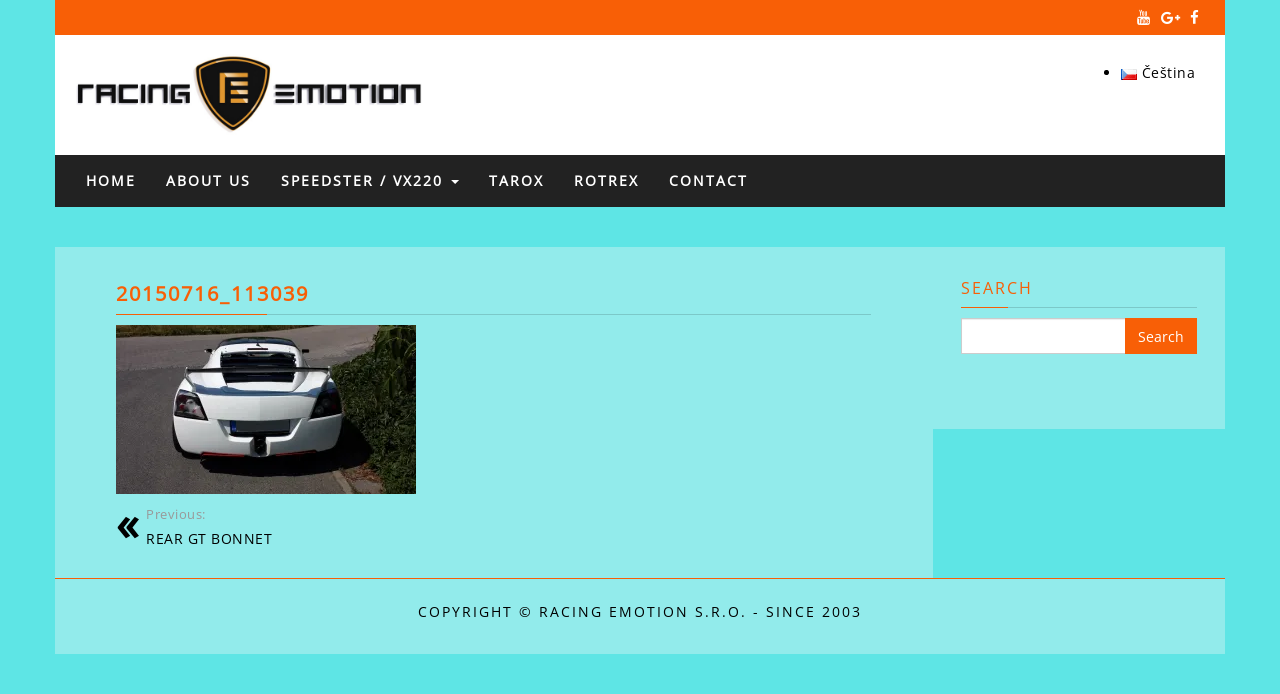

--- FILE ---
content_type: text/css
request_url: https://racingemotion.eu/domains/racingemotion.eu/wp-content/themes/pressnews-pro/style.css
body_size: 4075
content:
/*
Theme Name: PressNews PRO
Theme URI: http://themes4wp.com/theme/pressnews
Author: Themes4WP
Author URI: http://themes4wp.com/
Description: PressNews PRO is a modern, responsive WordPress theme that has an eye-catching design with awesome slider. It’s perfect for any blog or magazine. Theme is ultra fast and SEO friendly with Schema.org markup. This theme is an awesome WordPress theme that created on design flat, modern and elegant. It comes up with customizer panel which allows you to live preview your changes. It is equipped with multiple theme options to help you customize look and feel of your website. Theme is translatable so you can easily localize it in the language you want.
Version: 1.3.1
License: GNU General Public License v3
License URI: http://www.gnu.org/licenses/gpl.html
Tags: one-column, two-columns, right-sidebar, custom-background, custom-header, custom-menu, editor-style, featured-images, flexible-header, theme-options, translation-ready
Text Domain: pressnews

*/

/* The bootstrap.css file is auto-enqueued in functions.php */

.rsrc-container {
    position: relative;
}

.rsrc-header {
    background-color: #f4f4f4;
}

.rsrc-header-img {
    float: left;
}

.rsrc-header-text {
    float: left;
    padding-left: 20px;
}

.rsrc-top-menu {
    margin-bottom: 40px;
}

.rsrc-content {
    position: relative;
}

.rsrc-main {
    padding: 0;
    position: relative;
    background-color: #fff;
}
.rsrc-main .woocommerce {
    padding: 5%;
}
.rsrc-left, .rsrc-left-sticky {
    background-color: #eaeaea;
}

.rsrc-right, .rsrc-right-sticky {
    background-color: #eaeaea;
}
#content-top-section {
    background-color: #eaeaea;
}
.rsrc-footer-menu {

}

.rsrc-author-credits {
    padding: 20px;
    letter-spacing: 2px;
    text-transform: uppercase;
    background-color: #eaeaea;
    border-top: 1px solid #00d6f7;
}

.rsrc-footer {

}
/* Fix nav on hover */
@media (min-width: 768px) {
    ul.nav li:hover > ul.dropdown-menu {
        display: block;
    }
}
/* Menu opened in responsive */
@media only screen and (max-width: 767px) {
    .dropdown-menu {
        position: static;
        display: block;
        float: none;
        padding: 10px 0; 
        background-color: transparent;
        border: none;
        border-radius: 0;
        -webkit-box-shadow: none;
        box-shadow: none;
    }
    .dropdown-menu > li > a, .navbar-inverse .navbar-nav .open .dropdown-menu > li > a{
        color: #fff;
        padding: 3px 30px;
    }
    .dropdown-submenu>.dropdown-menu {
        padding-left: 10px;
    }
}

.sticky {
}
.bypostauthor {
}
img {
    max-width: 100%;
    height: auto;
}
.featured-thumbnail {
    padding: 0;
    overflow: hidden;
    position: relative;
    cursor: pointer;
}
.rsrc-main article:nth-of-type(2n) .featured-thumbnail.zig-style{
    float:right
}
@media screen and (max-width: 991px) {
    .rsrc-main article:nth-of-type(2n) .featured-thumbnail.zig-style{
        float:none
    }
}
.featured-thumbnail img {
    width: 100%;
}
.featured-thumbnail {
    position: relative;
}
.featured-thumbnail img {
    -webkit-transform: scale(1);
    transform: scale(1);
    -webkit-transition: .3s ease-in-out;
    transition: .3s ease-in-out;
}
.featured-thumbnail:hover img {
    -webkit-transform: scale(1.1);
    transform: scale(1.1);
}
.featured-thumbnail::before {
    position: absolute;
    top: 50%;
    left: 50%;
    z-index: 2;
    display: block;
    content: '';
    width: 0;
    height: 0;
    background: rgba(255,255,255,.2);
    border-radius: 100%;
    -webkit-transform: translate(-50%, -50%);
    transform: translate(-50%, -50%);
    opacity: 0;
}
.featured-thumbnail:hover::before {
    -webkit-animation: circle .75s;
    animation: circle .75s;
}
@-webkit-keyframes circle {
    0% {
        opacity: 1;
    }
    40% {
        opacity: 1;
    }
    100% {
        width: 200%;
        height: 200%;
        opacity: 0;
    }
}
@keyframes circle {
    0% {
        opacity: 1;
    }
    40% {
        opacity: 1;
    }
    100% {
        width: 200%;
        height: 200%;
        opacity: 0;
    }
}
h1.site-title, h2.site-title {
    font-size: 36px;
    margin-bottom: 0;
}
h2.site-desc, h3.site-desc {
    font-size: 20px;
    margin-top: 0;
}
.navbar {
    border-radius: 0;
} 
/* Text meant only for screen readers */
.screen-reader-text {
    clip: rect(1px, 1px, 1px, 1px);
    position: absolute !important;
}
.screen-reader-text:hover,
.screen-reader-text:active,
.screen-reader-text:focus {
    background-color: #f1f1f1;
    border-radius: 3px;
    box-shadow: 0 0 2px 2px rgba(0, 0, 0, 0.6);
    clip: auto !important;
    color: #21759b;
    display: block;
    font-size: 14px;
    font-weight: bold;
    height: auto;
    left: 5px;
    line-height: normal;
    padding: 15px 23px 14px;
    text-decoration: none;
    top: 5px;
    width: auto;
    z-index: 100000; /* Above WP toolbar */
}
/* Navigation */
.pager li>a, .pager li>span, .pager li>a:hover, .pager li>a:focus {
    display: inline-block !important;
    padding: 2px 5px !important;
    background-color: transparent !important;
    border: none !important;
    border-radius: 0 !important;
}

.nav-previous{float:left;}
.nav-next{float:right;}
.post-navigation{clear:both;margin:10px 0 0 0;overflow:hidden; }
.post-navigation div{ display: block; position: relative;font-size: 14px;color: #999;}
.post-previous{float: left;padding-left: 30px; text-align: left;}
.post-next{	float: right;text-align: right;padding-right: 30px;}
.post-navigation div span{display: block;	font-size: 90%;	color: #999;}
.post-navigation div a:after{	position: absolute;	font-size: 45px;line-height: 40px;font-weight: bold;top:0;}
.post-previous a:after{content: '«';	left:0;}
.post-next a:after{content: '»';	right:0;}

/* Single Author */
.postauthor-content img {
    float: left;
    margin-right: 10px;
}
.postauthor-container {
    display: block;
    overflow: hidden;
    margin-bottom: 15px;
}

/* Related posts */
.related-posts ul {
    padding: 15px;
}
.related-posts li {
    list-style-type: none;
    position: relative;
    padding: 0;
    min-height: 200px;
}

/* Social Links and infobox*/
.social-links .fa {
    font-size: 22px;
    color: #fff;
}
.social-links {
    text-align: center;
    display: inline-block;
}
.social-links ul {
    padding: 0;
}
.social-links ul li {
    display: inline;
}
#masthead .social-links i.fa {
    font-size: 15px;
    padding: 0 5px;
}
.social-links i.fa {
    padding: 5px;
    text-align: center;
    transition: background-color 0.2s ease-out 0s;
    font-size: 15px;
    float: right;
}

.social-links i.fa-twitter:hover {color: #1BB2E9;}
.social-links i.fa-facebook:hover {color: #3B5A9B;}
.social-links i.fa-youtube:hover {color: #ED3F41;}
.social-links i.fa-vimeo-square:hover {color: #44BBFF;}
.social-links i.fa-skype:hover {color: #009CEF;}
.social-links i.fa-linkedin:hover {color: #007BB6;}
.social-links i.fa-google-plus:hover {color: #DC4937;}
.social-links i.fa-github:hover {color: #4183C4;}
.social-links i.fa-flickr:hover {color: #0062DD;}
.social-links i.fa-dribbble:hover {color: #E24D87;}
.social-links i.fa-instagram:hover {color: #3F729B;}
.social-links i.fa-pinterest:hover {color: #D5282E;}
.social-links i.fa-stumbleupon:hover {color: #EC4823;}
.social-links i.fa-tumblr:hover {color: #455469;}
.social-links i.fa-wordpress:hover {color: #21759B;}
.social-links i.fa-codepen:hover {color: #CCCCCC;}
.social-links i.fa-digg:hover {color: #14589E;}
.social-links i.fa-reddit:hover {color: #FF4500;}

.top-section {
    padding: 5px;
    background-color: #00d6f7;
    margin: 0;
}
@media only screen and (max-width: 767px) {
    .top-section {
        text-align: center;
    }
}
.top-infobox {
    font-size: 15px;
    text-transform: uppercase;
    font-weight: bold;
    color: #fff;
    padding: 2px 10px;
}

/* Content */
.home-header {
    padding: 10px 20px;
}
.page-header, .widget h3 {
    position:relative;
    border-bottom: 1px solid rgba(0,0,0,0.15);
}
.page-header:before, .widget h3:before{
    content: "";
    display: block;
    position: absolute;
    left: 0;
    bottom: -1px;
    width: 20%;
    height: 1px;
    background: #00d6f7;
    -webkit-transition-duration: 0.7s;
    -moz-transition-duration: 0.7s;
    -ms-transition-duration: 0.7s;
    -o-transition-duration: 0.7s;
    transition-duration: 0.7s;
}
.home-header:hover .page-header:before, .widget:hover h3:before {
    width: 100%;
}
.home-header .page-header a, .page-header {
    text-transform: uppercase;
    letter-spacing: 2px;
    text-decoration: none;
    font-weight: bold;
    color: #3d3d3d;
    font-size: 20px;
    margin-bottom: 10px;
}
.rsrc-main article .home-header:before {
    content: '';
    position: absolute;
    border-style: solid;
    display: block;
    width: 0;
    z-index: 1;
    border-width: 15px 15px 15px 0;
    border-color: transparent #fff;
    margin-top: -10px;
    left: -14px;
    top: 25%;
}
.rsrc-main article:nth-of-type(2n) .home-header:before {display: none;}
.rsrc-main article:nth-of-type(2n) .home-header:after {
    content: '';
    position: absolute;
    border-style: solid;
    display: block;
    width: 0;
    z-index: 1;
    border-width: 15px 0 15px 15px;
    border-color: transparent #fff;
    margin-top: -10px;
    right: -14px;
    top: 25%;
}
@media only screen and (max-width: 991px) {
    .rsrc-main article .home-header:before, .rsrc-main article:nth-of-type(2n) .home-header:after{
        display: none;
    }
}
@media only screen and (min-width: 992px) {
    .rsrc-main .featured-thumbnail img {
        max-height: 246px;
    }
}
.post-meta {
    font-size: 75%;
    font-weight: bold;
    letter-spacing: 2px;
    text-transform: uppercase;
    display: block;
    opacity: 0.8;
    margin-bottom: 15px;
}
.post-meta .cat-meta:after {
    content: ',';
    margin-right: 3px;
}
.post-meta .cat-meta:last-child:after {
    content: '';
}
.entry-summary {
    color: #939393;
    letter-spacing: 0.5px;
    line-height: 1.8;
    margin-bottom: 25px;
}
.first-textarea {
    background-color: #00d6f7;
    color: #fff;
    line-height: 28px;
    letter-spacing: 2px;
    font-size: 115%;
}
.first-textarea .widget {
    margin-bottom: 0;
    padding: 3%;
}
/* Pagination */
.navigation.pagination {
    width: 100%;
    text-align: center;
    background-color: #f4c700;
    border-radius: 0;
    padding: 25px;
    margin: 0;
}
.nav-links {
    display: inline-block;
}
.nav-links a, .nav-links span {
    position: relative;
    float: left;
    padding: 6px 12px;
    line-height: 1.42857143;
    text-decoration: none;
    background-color: #ffffff;
    color: #000;
    border: 1px solid #dddddd;
    margin-left: -1px;
}
.nav-links span.current {
    background-color: rgba(0, 0, 0, 0.1);
    color: #ffffff;
}
/* Featured home */
.hover-style .home-header .page-header a {
    letter-spacing: 2px;
    font-size: 60%;
    line-height: 60%;
    color: #fff;
}
.hover-style {
    display: inline-block;
    padding: 0;

}
.home-featured .home-header .entry-summary, .related-posts .entry-summary{
    color: #fff;
}
.hover-style {
    position: relative;
    overflow: hidden;
    -webkit-transform: translateZ(0);
    transform: translateZ(0);
}
.hover-style .home-header {
    position: absolute;
    top: 0;
    right: 0;
    bottom: 0;
    left: 0;
    color: #fff;
    -webkit-transform: translateY(100%);
    transform: translateY(100%);
    transition: -webkit-transform .35s ease-out;
    transition:         transform .35s ease-out;
    background-color: rgba(0, 0, 0, 0.40);
    border-left: 10px solid #00d6f7; 
}
.hover-style:hover .home-header {
    -webkit-transform: translateY(0);
    transform: translateY(0);
}
.hover-style .page-header {
    margin-left: -30px;
    padding: 10px 15px;
    margin-right: -20px;
    background-color: rgba(0, 0, 0, 0.40);
    border-left: 10px solid #00d6f7;
    -webkit-transform: translateY( -webkit-calc(-100% - 20px) );
    transform: translateY( calc(-100% - 20px) );
    transition: -webkit-transform .35s ease-out;
    transition: transform .35s ease-out;
}
.hover-style:hover .page-header {
    -webkit-transform: translateY(0);
    transform: translateY(0);
}

/* Button outline */
.btn.outline {
    background: none;
    padding: 10px 15px;
    height: auto;
    -webkit-transition: .3s ease-in-out;
    transition: .3s ease-in-out;
}
.btn-primary.outline {
    border: 2px solid #00d6f7;
    color: #6F6F6F;
    border-radius: 0;
}
.btn-primary.outline:hover, .btn-primary.outline:focus, .btn-primary.outline:active, .btn-primary.outline.active, .open > .dropdown-toggle.btn-primary {
    color: #000;
    border-color: #000;
    background-color: #FFFFFF;
}
.btn-primary.outline:active, .btn-primary.outline.active {
    border-color: #00d6f7;
    color: #00d6f7;
    box-shadow: none;
}

/* Custom buttons */

.btn {
    padding: 14px 24px;
    border: 0 none;
    font-weight: 700;
    letter-spacing: 1px;
    text-transform: uppercase;
}
.btn:focus, .btn:active:focus, .btn.active:focus {
    outline: 0 none;
}

/* breadcrumbs */
#breadcrumbs {
    padding: 30px 25px;
    background-color: #eaeaea;
    text-transform: uppercase;
    letter-spacing: 2px;
    font-weight: bold;
}
#breadcrumbs .fa{
    margin-right: 5px;
}
/* Widget */
.widget h3 {
    font-size: 16px;
    color: #3d3d3d;
    letter-spacing: 2px;
    text-transform: uppercase;
    padding-bottom: 10px;
}
.widget ul {
    padding-left: 20px;
}
/* Post Content */
.rsrc-main .rsrc-post-content {
    padding: 3% 7%;
    background-color: #fff;
}
.single-thumbnail {
    text-align: center;
    margin-bottom: 30px;
}
/* 
h1.entry-title.page-header {
    position: absolute;
    bottom: 100%;
    left: 0;
    padding: 20px;
    width: 100%;
    text-align: center;
    -webkit-text-shadow: 3px 3px 0 #222;
    -moz-text-shadow: 3px 3px 0 #222;
    text-shadow: 3px 3px 0 #222;
    background-color: #00d6f7;
}
*/
/* Back to top */
#back-top {
    position: fixed;
    bottom: 0;
    right: 10px;
    z-index: 999;
}
#back-top a {
    width: 40px;
    display: block;
    text-align: center;
    -webkit-transition: 1s;
    -moz-transition: 1s;
    transition: 1s;
    opacity: 0.7;
}
#back-top a:hover {
    opacity: 1;
}
#back-top span {
    width: 40px;
    height: 40px;
    display: block;
    -webkit-border-radius: 5px;
    -moz-border-radius: 5px;
    border-radius: 5px;
    background-color: #00d6f7;
}
#back-top span:before {
    font-family: 'FontAwesome';
    content: "\f106";
    line-height: 40px;
    font-size: 25px;
    color: #fff;
}

/* Commentform */
form#commentform p input {
    width: 100%;
}
.no-comments {
    border-top: 1px solid rgba(0, 0, 0, 0.15);
    padding: 15px 0;
}
.no-comments p {
    margin-bottom: 5px
}
.fa-comments-o.comment-icon {
    font-size: 35px;
    opacity: 0.7;
}
/* Widgets */
.widget_nav_menu li {
    width: 100%;
}
.widget_nav_menu li:before {
    margin-right: 5px;
}
.widget {
    padding: 5%;
} 
.header-ad .widget {
    padding: 25px 15px;
}
.header-ad #searchform {
    min-width: 250px;
}
#header-ad-section {
    float: right;
}

/* Single page Content slider */
#slidebox{
    max-width: 400px;
    height: auto;
    padding: 10px;
    border-top: 4px solid;
    position: fixed;
    bottom: 60px;
    right: -420px;
    -moz-box-shadow:-2px 0px 5px #aaa;
    -webkit-box-shadow:-2px 0px 5px #aaa;
    box-shadow:-2px 0px 5px #aaa;
    z-index: 99;
}
@media only screen and (max-width: 990px) {
    #slidebox {
        display: none;
    }
}
#slidebox .slidebox-header{
    font-size: 120%;
    text-transform:uppercase;
    letter-spacing:1px;
    margin-bottom: 5px;
    margin-right: 20px;
}
#slidebox .slidebox-recomended{
    text-transform:uppercase;
    margin-bottom: 5px;
    clear:both;
    font-weight: bold;
}
#slidebox .slidebox-title{
    text-transform:uppercase;
    font-weight: bold;
}
.slidebox-thumb img {
    max-width: 80px;
    float: left;
    margin-right: 10px;
}
a.close-me{
    font-size: 13px;
    position:absolute;
    cursor:pointer;
    top:0;
    right:0;
    padding: 0px 8px 2px 8px;
}

a.close-me:after {
    font-family: 'FontAwesome';
    content: "\f00d";
} 

/* Footer Widgets */
#content-footer-section .widget {
    padding: 2%;
}
/* Review Support */
.review-total-only {
    padding: 0 !important; 
    background: transparent !important;
    margin-bottom: -5px;
}
.wp-review-show-total {
    font-size: 140%;
    font-weight: bold;
}

/* Site floating ads */
.floating-ad-left, .floating-ad-right {
    position: absolute;
    top: 15px;
    max-width: 160px;
    overflow: hidden;
}
.floating-ad-left {
    left: -170px;
}
.floating-ad-right {
    left: 100%;
    margin-left: 10px;
}
.floating-ad-left img, .floating-ad-right img {
    max-width: initial;
}

/* Tags */
.post-tags {
    clear: both;
}



--- FILE ---
content_type: application/javascript
request_url: https://racingemotion.eu/domains/racingemotion.eu/wp-content/themes/pressnews-pro/js/customscript.js
body_size: 1007
content:
// menu dropdown link clickable
jQuery( document ).ready( function ( $ ) {
    $( '.navbar .dropdown > a, .dropdown-menu > li > a' ).click( function () {
        location.href = this.href;
    } );
} );

// scroll to top button
jQuery( document ).ready( function ( $ ) {
    $( "#back-top" ).hide();
    $( function () {
        $( window ).scroll( function () {
            if ( $( this ).scrollTop() > 100 ) {
                $( '#back-top' ).fadeIn();
            } else {
                $( '#back-top' ).fadeOut();
            }
        } );

        // scroll body to 0px on click
        $( '#back-top a' ).click( function () {
            $( 'body,html' ).animate( {
                scrollTop: 0
            }, 800 );
            return false;
        } );
    } );
} );

// sidebar height 100%
jQuery( document ).ready( function ( $ ) {
    if ( $( window ).width() > 991 ) {
        $( document ).ready( function () {
            var column_height = $( ".rsrc-main" ).height();
            var column_height1 = $( ".rsrc-right, .rsrc-left" ).height();
            if ( column_height >= column_height1 ) {
                column_height = column_height + "px";
                $( ".rsrc-right, .rsrc-left" ).css( "height", column_height );
            }
        } );
    }
} );
// Smart sidebar
jQuery( document ).ready( function ( $ ) {
    if ( $( "aside" ).hasClass( "td-sticky" ) ) {
        $( 'aside.td-sticky' ).hcSticky( {
            top: 35,
            offResolutions: -975,
        } );
    }
} );
// Ad banner in single post
jQuery( document ).ready( function ( $ ) {
    if ( $( ".entry-content .sticky-ad" ).hasClass( "td-sticky" ) ) {
        $( '.entry-content .td-sticky' ).hcSticky( {
            top: 20,
            offResolutions: -975,
        } );
    }
} );
// Ad banner site left
jQuery( document ).ready( function ( $ ) {
    if ( $( ".floating-ad-left" ).hasClass( "td-sticky" ) ) {
        $( '.floating-ad-left.td-sticky' ).hcSticky( {
            top: 20,
            offResolutions: -975,
        } );
    }
} );
// Ad banner site right
jQuery( document ).ready( function ( $ ) {
    if ( $( ".floating-ad-right" ).hasClass( "td-sticky" ) ) {
        $( '.floating-ad-right.td-sticky' ).hcSticky( {
            top: 20,
            offResolutions: -975,
        } );
    }
} );
// Content slider in single post
jQuery( document ).ready( function ( $ ) {
    var myDiv = document.getElementById( 'custom-box' );
    if ( myDiv ) {
        $( window ).scroll( function () {
            var distanceTop = $( '#custom-box' ).offset().top - $( window ).height();

            if ( $( window ).scrollTop() > distanceTop )
                $( '#slidebox' ).animate( { 'right': '0px' }, 300 );
            else
                $( '#slidebox' ).stop( true ).animate( { 'right': '-430px' }, 100 );
        } );

        $( '#slidebox .close-me' ).bind( 'click', function () {
            $( this ).parent().remove();
        } );
    }
    ;
} );
// LazyLoad images
jQuery( document ).ready( function ( $ ) {
    if ( $( ".featured-thumbnail img" ).hasClass( "lazy" ) ) {
        $( "img.lazy" ).show().lazyload( {
            skip_invisible: true,
            effect: "fadeIn",
            load: function ( elements_left, settings ) {
                $( this ).siblings( ".spinner" ).remove();
            }
        } );
    }
} );

// FlexSlider
jQuery( document ).ready( function ( $ ) {
    $( window ).load( function () {
        var interval = $( '#slider' ).data( 'interval' );
        $( '#slider' ).flexslider( {
            controlNav: false,
            animationLoop: false,
            slideshow: true,
            slideshowSpeed: interval,
            start: function ( slider ) {
                slider.removeClass( 'slider-loading' );
            }
        } );
    } );
} );

// FlexSlider Carousel
jQuery( document ).ready( function ( $ ) {
    var $window = $( window ),
        flexslider;

    // tiny helper function to add breakpoints

    function getGridSize() {
        return ( window.innerWidth < 620 ) ? 1 :
            ( window.innerWidth < 768 ) ? 2 :
            ( window.innerWidth < 992 ) ? 3 : 4;
    }
    var interval = $( '#carousel-home' ).data( 'interval' );
    var items = $( '#carousel-home' ).data( 'move' );
    $( window ).load( function () {
        $( '#carousel-home' ).flexslider( {
            animation: "slide",
            controlNav: false,
            animationLoop: false,
            slideshow: true,
            itemWidth: 292,
            itemMargin: 0,
            slideshowSpeed: interval,
            move: items,
            minItems: getGridSize(),
            maxItems: getGridSize(),
            start: function ( slider ) {
                flexslider = slider; //Initializing flexslider here.
                slider.removeClass( 'carousel-loading' );
            }
        } );
        $window.resize( function () {
            var gridSize = getGridSize();
            if ( flexslider ) {
                flexslider.vars.minItems = gridSize;
                flexslider.vars.maxItems = gridSize;
            }
        } );
    } );
} );
